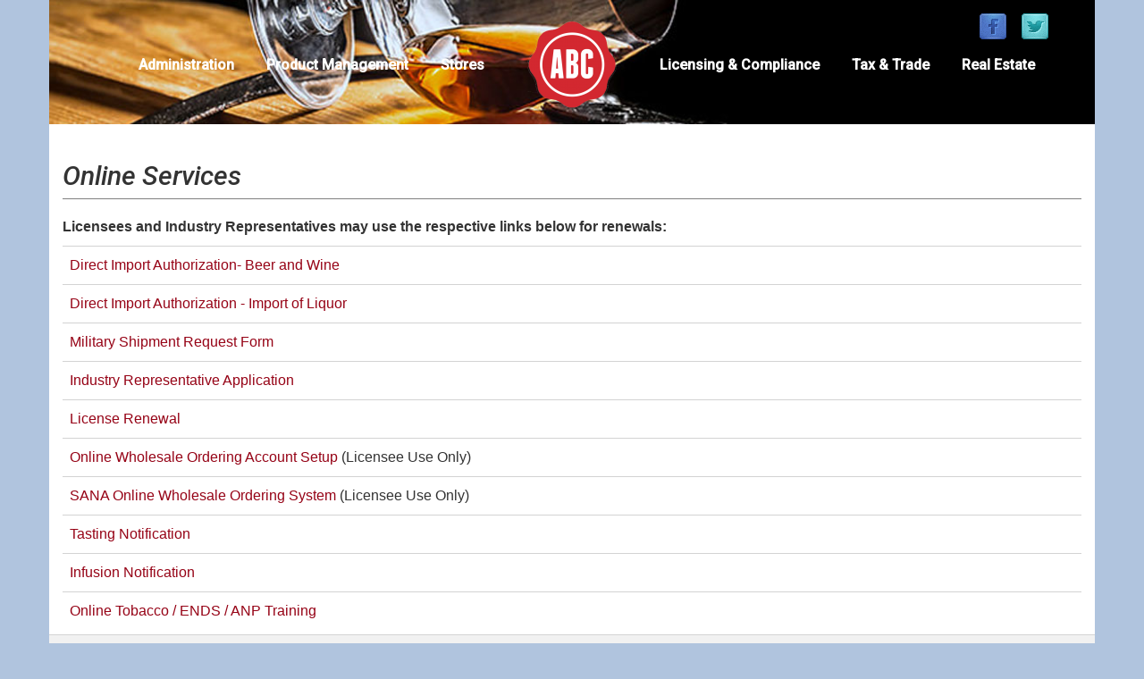

--- FILE ---
content_type: text/html; charset=UTF-8
request_url: https://www.alabcboard.gov/online-services
body_size: 16904
content:
<!DOCTYPE html>
<html  lang="en" dir="ltr" prefix="content: http://purl.org/rss/1.0/modules/content/  dc: http://purl.org/dc/terms/  foaf: http://xmlns.com/foaf/0.1/  og: http://ogp.me/ns#  rdfs: http://www.w3.org/2000/01/rdf-schema#  schema: http://schema.org/  sioc: http://rdfs.org/sioc/ns#  sioct: http://rdfs.org/sioc/types#  skos: http://www.w3.org/2004/02/skos/core#  xsd: http://www.w3.org/2001/XMLSchema# ">
  <head>
    <meta charset="utf-8" /><script type="text/javascript">(window.NREUM||(NREUM={})).init={ajax:{deny_list:["bam.nr-data.net"]},feature_flags:["soft_nav"]};(window.NREUM||(NREUM={})).loader_config={licenseKey:"NRJS-63484e20342f6fb92d8",applicationID:"1027156892",browserID:"1134282976"};;/*! For license information please see nr-loader-rum-1.308.0.min.js.LICENSE.txt */
(()=>{var e,t,r={163:(e,t,r)=>{"use strict";r.d(t,{j:()=>E});var n=r(384),i=r(1741);var a=r(2555);r(860).K7.genericEvents;const s="experimental.resources",o="register",c=e=>{if(!e||"string"!=typeof e)return!1;try{document.createDocumentFragment().querySelector(e)}catch{return!1}return!0};var d=r(2614),u=r(944),l=r(8122);const f="[data-nr-mask]",g=e=>(0,l.a)(e,(()=>{const e={feature_flags:[],experimental:{allow_registered_children:!1,resources:!1},mask_selector:"*",block_selector:"[data-nr-block]",mask_input_options:{color:!1,date:!1,"datetime-local":!1,email:!1,month:!1,number:!1,range:!1,search:!1,tel:!1,text:!1,time:!1,url:!1,week:!1,textarea:!1,select:!1,password:!0}};return{ajax:{deny_list:void 0,block_internal:!0,enabled:!0,autoStart:!0},api:{get allow_registered_children(){return e.feature_flags.includes(o)||e.experimental.allow_registered_children},set allow_registered_children(t){e.experimental.allow_registered_children=t},duplicate_registered_data:!1},browser_consent_mode:{enabled:!1},distributed_tracing:{enabled:void 0,exclude_newrelic_header:void 0,cors_use_newrelic_header:void 0,cors_use_tracecontext_headers:void 0,allowed_origins:void 0},get feature_flags(){return e.feature_flags},set feature_flags(t){e.feature_flags=t},generic_events:{enabled:!0,autoStart:!0},harvest:{interval:30},jserrors:{enabled:!0,autoStart:!0},logging:{enabled:!0,autoStart:!0},metrics:{enabled:!0,autoStart:!0},obfuscate:void 0,page_action:{enabled:!0},page_view_event:{enabled:!0,autoStart:!0},page_view_timing:{enabled:!0,autoStart:!0},performance:{capture_marks:!1,capture_measures:!1,capture_detail:!0,resources:{get enabled(){return e.feature_flags.includes(s)||e.experimental.resources},set enabled(t){e.experimental.resources=t},asset_types:[],first_party_domains:[],ignore_newrelic:!0}},privacy:{cookies_enabled:!0},proxy:{assets:void 0,beacon:void 0},session:{expiresMs:d.wk,inactiveMs:d.BB},session_replay:{autoStart:!0,enabled:!1,preload:!1,sampling_rate:10,error_sampling_rate:100,collect_fonts:!1,inline_images:!1,fix_stylesheets:!0,mask_all_inputs:!0,get mask_text_selector(){return e.mask_selector},set mask_text_selector(t){c(t)?e.mask_selector="".concat(t,",").concat(f):""===t||null===t?e.mask_selector=f:(0,u.R)(5,t)},get block_class(){return"nr-block"},get ignore_class(){return"nr-ignore"},get mask_text_class(){return"nr-mask"},get block_selector(){return e.block_selector},set block_selector(t){c(t)?e.block_selector+=",".concat(t):""!==t&&(0,u.R)(6,t)},get mask_input_options(){return e.mask_input_options},set mask_input_options(t){t&&"object"==typeof t?e.mask_input_options={...t,password:!0}:(0,u.R)(7,t)}},session_trace:{enabled:!0,autoStart:!0},soft_navigations:{enabled:!0,autoStart:!0},spa:{enabled:!0,autoStart:!0},ssl:void 0,user_actions:{enabled:!0,elementAttributes:["id","className","tagName","type"]}}})());var p=r(6154),m=r(9324);let h=0;const v={buildEnv:m.F3,distMethod:m.Xs,version:m.xv,originTime:p.WN},b={consented:!1},y={appMetadata:{},get consented(){return this.session?.state?.consent||b.consented},set consented(e){b.consented=e},customTransaction:void 0,denyList:void 0,disabled:!1,harvester:void 0,isolatedBacklog:!1,isRecording:!1,loaderType:void 0,maxBytes:3e4,obfuscator:void 0,onerror:void 0,ptid:void 0,releaseIds:{},session:void 0,timeKeeper:void 0,registeredEntities:[],jsAttributesMetadata:{bytes:0},get harvestCount(){return++h}},_=e=>{const t=(0,l.a)(e,y),r=Object.keys(v).reduce((e,t)=>(e[t]={value:v[t],writable:!1,configurable:!0,enumerable:!0},e),{});return Object.defineProperties(t,r)};var w=r(5701);const x=e=>{const t=e.startsWith("http");e+="/",r.p=t?e:"https://"+e};var R=r(7836),k=r(3241);const A={accountID:void 0,trustKey:void 0,agentID:void 0,licenseKey:void 0,applicationID:void 0,xpid:void 0},S=e=>(0,l.a)(e,A),T=new Set;function E(e,t={},r,s){let{init:o,info:c,loader_config:d,runtime:u={},exposed:l=!0}=t;if(!c){const e=(0,n.pV)();o=e.init,c=e.info,d=e.loader_config}e.init=g(o||{}),e.loader_config=S(d||{}),c.jsAttributes??={},p.bv&&(c.jsAttributes.isWorker=!0),e.info=(0,a.D)(c);const f=e.init,m=[c.beacon,c.errorBeacon];T.has(e.agentIdentifier)||(f.proxy.assets&&(x(f.proxy.assets),m.push(f.proxy.assets)),f.proxy.beacon&&m.push(f.proxy.beacon),e.beacons=[...m],function(e){const t=(0,n.pV)();Object.getOwnPropertyNames(i.W.prototype).forEach(r=>{const n=i.W.prototype[r];if("function"!=typeof n||"constructor"===n)return;let a=t[r];e[r]&&!1!==e.exposed&&"micro-agent"!==e.runtime?.loaderType&&(t[r]=(...t)=>{const n=e[r](...t);return a?a(...t):n})})}(e),(0,n.US)("activatedFeatures",w.B)),u.denyList=[...f.ajax.deny_list||[],...f.ajax.block_internal?m:[]],u.ptid=e.agentIdentifier,u.loaderType=r,e.runtime=_(u),T.has(e.agentIdentifier)||(e.ee=R.ee.get(e.agentIdentifier),e.exposed=l,(0,k.W)({agentIdentifier:e.agentIdentifier,drained:!!w.B?.[e.agentIdentifier],type:"lifecycle",name:"initialize",feature:void 0,data:e.config})),T.add(e.agentIdentifier)}},384:(e,t,r)=>{"use strict";r.d(t,{NT:()=>s,US:()=>u,Zm:()=>o,bQ:()=>d,dV:()=>c,pV:()=>l});var n=r(6154),i=r(1863),a=r(1910);const s={beacon:"bam.nr-data.net",errorBeacon:"bam.nr-data.net"};function o(){return n.gm.NREUM||(n.gm.NREUM={}),void 0===n.gm.newrelic&&(n.gm.newrelic=n.gm.NREUM),n.gm.NREUM}function c(){let e=o();return e.o||(e.o={ST:n.gm.setTimeout,SI:n.gm.setImmediate||n.gm.setInterval,CT:n.gm.clearTimeout,XHR:n.gm.XMLHttpRequest,REQ:n.gm.Request,EV:n.gm.Event,PR:n.gm.Promise,MO:n.gm.MutationObserver,FETCH:n.gm.fetch,WS:n.gm.WebSocket},(0,a.i)(...Object.values(e.o))),e}function d(e,t){let r=o();r.initializedAgents??={},t.initializedAt={ms:(0,i.t)(),date:new Date},r.initializedAgents[e]=t}function u(e,t){o()[e]=t}function l(){return function(){let e=o();const t=e.info||{};e.info={beacon:s.beacon,errorBeacon:s.errorBeacon,...t}}(),function(){let e=o();const t=e.init||{};e.init={...t}}(),c(),function(){let e=o();const t=e.loader_config||{};e.loader_config={...t}}(),o()}},782:(e,t,r)=>{"use strict";r.d(t,{T:()=>n});const n=r(860).K7.pageViewTiming},860:(e,t,r)=>{"use strict";r.d(t,{$J:()=>u,K7:()=>c,P3:()=>d,XX:()=>i,Yy:()=>o,df:()=>a,qY:()=>n,v4:()=>s});const n="events",i="jserrors",a="browser/blobs",s="rum",o="browser/logs",c={ajax:"ajax",genericEvents:"generic_events",jserrors:i,logging:"logging",metrics:"metrics",pageAction:"page_action",pageViewEvent:"page_view_event",pageViewTiming:"page_view_timing",sessionReplay:"session_replay",sessionTrace:"session_trace",softNav:"soft_navigations",spa:"spa"},d={[c.pageViewEvent]:1,[c.pageViewTiming]:2,[c.metrics]:3,[c.jserrors]:4,[c.spa]:5,[c.ajax]:6,[c.sessionTrace]:7,[c.softNav]:8,[c.sessionReplay]:9,[c.logging]:10,[c.genericEvents]:11},u={[c.pageViewEvent]:s,[c.pageViewTiming]:n,[c.ajax]:n,[c.spa]:n,[c.softNav]:n,[c.metrics]:i,[c.jserrors]:i,[c.sessionTrace]:a,[c.sessionReplay]:a,[c.logging]:o,[c.genericEvents]:"ins"}},944:(e,t,r)=>{"use strict";r.d(t,{R:()=>i});var n=r(3241);function i(e,t){"function"==typeof console.debug&&(console.debug("New Relic Warning: https://github.com/newrelic/newrelic-browser-agent/blob/main/docs/warning-codes.md#".concat(e),t),(0,n.W)({agentIdentifier:null,drained:null,type:"data",name:"warn",feature:"warn",data:{code:e,secondary:t}}))}},1687:(e,t,r)=>{"use strict";r.d(t,{Ak:()=>d,Ze:()=>f,x3:()=>u});var n=r(3241),i=r(7836),a=r(3606),s=r(860),o=r(2646);const c={};function d(e,t){const r={staged:!1,priority:s.P3[t]||0};l(e),c[e].get(t)||c[e].set(t,r)}function u(e,t){e&&c[e]&&(c[e].get(t)&&c[e].delete(t),p(e,t,!1),c[e].size&&g(e))}function l(e){if(!e)throw new Error("agentIdentifier required");c[e]||(c[e]=new Map)}function f(e="",t="feature",r=!1){if(l(e),!e||!c[e].get(t)||r)return p(e,t);c[e].get(t).staged=!0,g(e)}function g(e){const t=Array.from(c[e]);t.every(([e,t])=>t.staged)&&(t.sort((e,t)=>e[1].priority-t[1].priority),t.forEach(([t])=>{c[e].delete(t),p(e,t)}))}function p(e,t,r=!0){const s=e?i.ee.get(e):i.ee,c=a.i.handlers;if(!s.aborted&&s.backlog&&c){if((0,n.W)({agentIdentifier:e,type:"lifecycle",name:"drain",feature:t}),r){const e=s.backlog[t],r=c[t];if(r){for(let t=0;e&&t<e.length;++t)m(e[t],r);Object.entries(r).forEach(([e,t])=>{Object.values(t||{}).forEach(t=>{t[0]?.on&&t[0]?.context()instanceof o.y&&t[0].on(e,t[1])})})}}s.isolatedBacklog||delete c[t],s.backlog[t]=null,s.emit("drain-"+t,[])}}function m(e,t){var r=e[1];Object.values(t[r]||{}).forEach(t=>{var r=e[0];if(t[0]===r){var n=t[1],i=e[3],a=e[2];n.apply(i,a)}})}},1738:(e,t,r)=>{"use strict";r.d(t,{U:()=>g,Y:()=>f});var n=r(3241),i=r(9908),a=r(1863),s=r(944),o=r(5701),c=r(3969),d=r(8362),u=r(860),l=r(4261);function f(e,t,r,a){const f=a||r;!f||f[e]&&f[e]!==d.d.prototype[e]||(f[e]=function(){(0,i.p)(c.xV,["API/"+e+"/called"],void 0,u.K7.metrics,r.ee),(0,n.W)({agentIdentifier:r.agentIdentifier,drained:!!o.B?.[r.agentIdentifier],type:"data",name:"api",feature:l.Pl+e,data:{}});try{return t.apply(this,arguments)}catch(e){(0,s.R)(23,e)}})}function g(e,t,r,n,s){const o=e.info;null===r?delete o.jsAttributes[t]:o.jsAttributes[t]=r,(s||null===r)&&(0,i.p)(l.Pl+n,[(0,a.t)(),t,r],void 0,"session",e.ee)}},1741:(e,t,r)=>{"use strict";r.d(t,{W:()=>a});var n=r(944),i=r(4261);class a{#e(e,...t){if(this[e]!==a.prototype[e])return this[e](...t);(0,n.R)(35,e)}addPageAction(e,t){return this.#e(i.hG,e,t)}register(e){return this.#e(i.eY,e)}recordCustomEvent(e,t){return this.#e(i.fF,e,t)}setPageViewName(e,t){return this.#e(i.Fw,e,t)}setCustomAttribute(e,t,r){return this.#e(i.cD,e,t,r)}noticeError(e,t){return this.#e(i.o5,e,t)}setUserId(e,t=!1){return this.#e(i.Dl,e,t)}setApplicationVersion(e){return this.#e(i.nb,e)}setErrorHandler(e){return this.#e(i.bt,e)}addRelease(e,t){return this.#e(i.k6,e,t)}log(e,t){return this.#e(i.$9,e,t)}start(){return this.#e(i.d3)}finished(e){return this.#e(i.BL,e)}recordReplay(){return this.#e(i.CH)}pauseReplay(){return this.#e(i.Tb)}addToTrace(e){return this.#e(i.U2,e)}setCurrentRouteName(e){return this.#e(i.PA,e)}interaction(e){return this.#e(i.dT,e)}wrapLogger(e,t,r){return this.#e(i.Wb,e,t,r)}measure(e,t){return this.#e(i.V1,e,t)}consent(e){return this.#e(i.Pv,e)}}},1863:(e,t,r)=>{"use strict";function n(){return Math.floor(performance.now())}r.d(t,{t:()=>n})},1910:(e,t,r)=>{"use strict";r.d(t,{i:()=>a});var n=r(944);const i=new Map;function a(...e){return e.every(e=>{if(i.has(e))return i.get(e);const t="function"==typeof e?e.toString():"",r=t.includes("[native code]"),a=t.includes("nrWrapper");return r||a||(0,n.R)(64,e?.name||t),i.set(e,r),r})}},2555:(e,t,r)=>{"use strict";r.d(t,{D:()=>o,f:()=>s});var n=r(384),i=r(8122);const a={beacon:n.NT.beacon,errorBeacon:n.NT.errorBeacon,licenseKey:void 0,applicationID:void 0,sa:void 0,queueTime:void 0,applicationTime:void 0,ttGuid:void 0,user:void 0,account:void 0,product:void 0,extra:void 0,jsAttributes:{},userAttributes:void 0,atts:void 0,transactionName:void 0,tNamePlain:void 0};function s(e){try{return!!e.licenseKey&&!!e.errorBeacon&&!!e.applicationID}catch(e){return!1}}const o=e=>(0,i.a)(e,a)},2614:(e,t,r)=>{"use strict";r.d(t,{BB:()=>s,H3:()=>n,g:()=>d,iL:()=>c,tS:()=>o,uh:()=>i,wk:()=>a});const n="NRBA",i="SESSION",a=144e5,s=18e5,o={STARTED:"session-started",PAUSE:"session-pause",RESET:"session-reset",RESUME:"session-resume",UPDATE:"session-update"},c={SAME_TAB:"same-tab",CROSS_TAB:"cross-tab"},d={OFF:0,FULL:1,ERROR:2}},2646:(e,t,r)=>{"use strict";r.d(t,{y:()=>n});class n{constructor(e){this.contextId=e}}},2843:(e,t,r)=>{"use strict";r.d(t,{G:()=>a,u:()=>i});var n=r(3878);function i(e,t=!1,r,i){(0,n.DD)("visibilitychange",function(){if(t)return void("hidden"===document.visibilityState&&e());e(document.visibilityState)},r,i)}function a(e,t,r){(0,n.sp)("pagehide",e,t,r)}},3241:(e,t,r)=>{"use strict";r.d(t,{W:()=>a});var n=r(6154);const i="newrelic";function a(e={}){try{n.gm.dispatchEvent(new CustomEvent(i,{detail:e}))}catch(e){}}},3606:(e,t,r)=>{"use strict";r.d(t,{i:()=>a});var n=r(9908);a.on=s;var i=a.handlers={};function a(e,t,r,a){s(a||n.d,i,e,t,r)}function s(e,t,r,i,a){a||(a="feature"),e||(e=n.d);var s=t[a]=t[a]||{};(s[r]=s[r]||[]).push([e,i])}},3878:(e,t,r)=>{"use strict";function n(e,t){return{capture:e,passive:!1,signal:t}}function i(e,t,r=!1,i){window.addEventListener(e,t,n(r,i))}function a(e,t,r=!1,i){document.addEventListener(e,t,n(r,i))}r.d(t,{DD:()=>a,jT:()=>n,sp:()=>i})},3969:(e,t,r)=>{"use strict";r.d(t,{TZ:()=>n,XG:()=>o,rs:()=>i,xV:()=>s,z_:()=>a});const n=r(860).K7.metrics,i="sm",a="cm",s="storeSupportabilityMetrics",o="storeEventMetrics"},4234:(e,t,r)=>{"use strict";r.d(t,{W:()=>a});var n=r(7836),i=r(1687);class a{constructor(e,t){this.agentIdentifier=e,this.ee=n.ee.get(e),this.featureName=t,this.blocked=!1}deregisterDrain(){(0,i.x3)(this.agentIdentifier,this.featureName)}}},4261:(e,t,r)=>{"use strict";r.d(t,{$9:()=>d,BL:()=>o,CH:()=>g,Dl:()=>_,Fw:()=>y,PA:()=>h,Pl:()=>n,Pv:()=>k,Tb:()=>l,U2:()=>a,V1:()=>R,Wb:()=>x,bt:()=>b,cD:()=>v,d3:()=>w,dT:()=>c,eY:()=>p,fF:()=>f,hG:()=>i,k6:()=>s,nb:()=>m,o5:()=>u});const n="api-",i="addPageAction",a="addToTrace",s="addRelease",o="finished",c="interaction",d="log",u="noticeError",l="pauseReplay",f="recordCustomEvent",g="recordReplay",p="register",m="setApplicationVersion",h="setCurrentRouteName",v="setCustomAttribute",b="setErrorHandler",y="setPageViewName",_="setUserId",w="start",x="wrapLogger",R="measure",k="consent"},5289:(e,t,r)=>{"use strict";r.d(t,{GG:()=>s,Qr:()=>c,sB:()=>o});var n=r(3878),i=r(6389);function a(){return"undefined"==typeof document||"complete"===document.readyState}function s(e,t){if(a())return e();const r=(0,i.J)(e),s=setInterval(()=>{a()&&(clearInterval(s),r())},500);(0,n.sp)("load",r,t)}function o(e){if(a())return e();(0,n.DD)("DOMContentLoaded",e)}function c(e){if(a())return e();(0,n.sp)("popstate",e)}},5607:(e,t,r)=>{"use strict";r.d(t,{W:()=>n});const n=(0,r(9566).bz)()},5701:(e,t,r)=>{"use strict";r.d(t,{B:()=>a,t:()=>s});var n=r(3241);const i=new Set,a={};function s(e,t){const r=t.agentIdentifier;a[r]??={},e&&"object"==typeof e&&(i.has(r)||(t.ee.emit("rumresp",[e]),a[r]=e,i.add(r),(0,n.W)({agentIdentifier:r,loaded:!0,drained:!0,type:"lifecycle",name:"load",feature:void 0,data:e})))}},6154:(e,t,r)=>{"use strict";r.d(t,{OF:()=>c,RI:()=>i,WN:()=>u,bv:()=>a,eN:()=>l,gm:()=>s,mw:()=>o,sb:()=>d});var n=r(1863);const i="undefined"!=typeof window&&!!window.document,a="undefined"!=typeof WorkerGlobalScope&&("undefined"!=typeof self&&self instanceof WorkerGlobalScope&&self.navigator instanceof WorkerNavigator||"undefined"!=typeof globalThis&&globalThis instanceof WorkerGlobalScope&&globalThis.navigator instanceof WorkerNavigator),s=i?window:"undefined"!=typeof WorkerGlobalScope&&("undefined"!=typeof self&&self instanceof WorkerGlobalScope&&self||"undefined"!=typeof globalThis&&globalThis instanceof WorkerGlobalScope&&globalThis),o=Boolean("hidden"===s?.document?.visibilityState),c=/iPad|iPhone|iPod/.test(s.navigator?.userAgent),d=c&&"undefined"==typeof SharedWorker,u=((()=>{const e=s.navigator?.userAgent?.match(/Firefox[/\s](\d+\.\d+)/);Array.isArray(e)&&e.length>=2&&e[1]})(),Date.now()-(0,n.t)()),l=()=>"undefined"!=typeof PerformanceNavigationTiming&&s?.performance?.getEntriesByType("navigation")?.[0]?.responseStart},6389:(e,t,r)=>{"use strict";function n(e,t=500,r={}){const n=r?.leading||!1;let i;return(...r)=>{n&&void 0===i&&(e.apply(this,r),i=setTimeout(()=>{i=clearTimeout(i)},t)),n||(clearTimeout(i),i=setTimeout(()=>{e.apply(this,r)},t))}}function i(e){let t=!1;return(...r)=>{t||(t=!0,e.apply(this,r))}}r.d(t,{J:()=>i,s:()=>n})},6630:(e,t,r)=>{"use strict";r.d(t,{T:()=>n});const n=r(860).K7.pageViewEvent},7699:(e,t,r)=>{"use strict";r.d(t,{It:()=>a,KC:()=>o,No:()=>i,qh:()=>s});var n=r(860);const i=16e3,a=1e6,s="SESSION_ERROR",o={[n.K7.logging]:!0,[n.K7.genericEvents]:!1,[n.K7.jserrors]:!1,[n.K7.ajax]:!1}},7836:(e,t,r)=>{"use strict";r.d(t,{P:()=>o,ee:()=>c});var n=r(384),i=r(8990),a=r(2646),s=r(5607);const o="nr@context:".concat(s.W),c=function e(t,r){var n={},s={},u={},l=!1;try{l=16===r.length&&d.initializedAgents?.[r]?.runtime.isolatedBacklog}catch(e){}var f={on:p,addEventListener:p,removeEventListener:function(e,t){var r=n[e];if(!r)return;for(var i=0;i<r.length;i++)r[i]===t&&r.splice(i,1)},emit:function(e,r,n,i,a){!1!==a&&(a=!0);if(c.aborted&&!i)return;t&&a&&t.emit(e,r,n);var o=g(n);m(e).forEach(e=>{e.apply(o,r)});var d=v()[s[e]];d&&d.push([f,e,r,o]);return o},get:h,listeners:m,context:g,buffer:function(e,t){const r=v();if(t=t||"feature",f.aborted)return;Object.entries(e||{}).forEach(([e,n])=>{s[n]=t,t in r||(r[t]=[])})},abort:function(){f._aborted=!0,Object.keys(f.backlog).forEach(e=>{delete f.backlog[e]})},isBuffering:function(e){return!!v()[s[e]]},debugId:r,backlog:l?{}:t&&"object"==typeof t.backlog?t.backlog:{},isolatedBacklog:l};return Object.defineProperty(f,"aborted",{get:()=>{let e=f._aborted||!1;return e||(t&&(e=t.aborted),e)}}),f;function g(e){return e&&e instanceof a.y?e:e?(0,i.I)(e,o,()=>new a.y(o)):new a.y(o)}function p(e,t){n[e]=m(e).concat(t)}function m(e){return n[e]||[]}function h(t){return u[t]=u[t]||e(f,t)}function v(){return f.backlog}}(void 0,"globalEE"),d=(0,n.Zm)();d.ee||(d.ee=c)},8122:(e,t,r)=>{"use strict";r.d(t,{a:()=>i});var n=r(944);function i(e,t){try{if(!e||"object"!=typeof e)return(0,n.R)(3);if(!t||"object"!=typeof t)return(0,n.R)(4);const r=Object.create(Object.getPrototypeOf(t),Object.getOwnPropertyDescriptors(t)),a=0===Object.keys(r).length?e:r;for(let s in a)if(void 0!==e[s])try{if(null===e[s]){r[s]=null;continue}Array.isArray(e[s])&&Array.isArray(t[s])?r[s]=Array.from(new Set([...e[s],...t[s]])):"object"==typeof e[s]&&"object"==typeof t[s]?r[s]=i(e[s],t[s]):r[s]=e[s]}catch(e){r[s]||(0,n.R)(1,e)}return r}catch(e){(0,n.R)(2,e)}}},8362:(e,t,r)=>{"use strict";r.d(t,{d:()=>a});var n=r(9566),i=r(1741);class a extends i.W{agentIdentifier=(0,n.LA)(16)}},8374:(e,t,r)=>{r.nc=(()=>{try{return document?.currentScript?.nonce}catch(e){}return""})()},8990:(e,t,r)=>{"use strict";r.d(t,{I:()=>i});var n=Object.prototype.hasOwnProperty;function i(e,t,r){if(n.call(e,t))return e[t];var i=r();if(Object.defineProperty&&Object.keys)try{return Object.defineProperty(e,t,{value:i,writable:!0,enumerable:!1}),i}catch(e){}return e[t]=i,i}},9324:(e,t,r)=>{"use strict";r.d(t,{F3:()=>i,Xs:()=>a,xv:()=>n});const n="1.308.0",i="PROD",a="CDN"},9566:(e,t,r)=>{"use strict";r.d(t,{LA:()=>o,bz:()=>s});var n=r(6154);const i="xxxxxxxx-xxxx-4xxx-yxxx-xxxxxxxxxxxx";function a(e,t){return e?15&e[t]:16*Math.random()|0}function s(){const e=n.gm?.crypto||n.gm?.msCrypto;let t,r=0;return e&&e.getRandomValues&&(t=e.getRandomValues(new Uint8Array(30))),i.split("").map(e=>"x"===e?a(t,r++).toString(16):"y"===e?(3&a()|8).toString(16):e).join("")}function o(e){const t=n.gm?.crypto||n.gm?.msCrypto;let r,i=0;t&&t.getRandomValues&&(r=t.getRandomValues(new Uint8Array(e)));const s=[];for(var o=0;o<e;o++)s.push(a(r,i++).toString(16));return s.join("")}},9908:(e,t,r)=>{"use strict";r.d(t,{d:()=>n,p:()=>i});var n=r(7836).ee.get("handle");function i(e,t,r,i,a){a?(a.buffer([e],i),a.emit(e,t,r)):(n.buffer([e],i),n.emit(e,t,r))}}},n={};function i(e){var t=n[e];if(void 0!==t)return t.exports;var a=n[e]={exports:{}};return r[e](a,a.exports,i),a.exports}i.m=r,i.d=(e,t)=>{for(var r in t)i.o(t,r)&&!i.o(e,r)&&Object.defineProperty(e,r,{enumerable:!0,get:t[r]})},i.f={},i.e=e=>Promise.all(Object.keys(i.f).reduce((t,r)=>(i.f[r](e,t),t),[])),i.u=e=>"nr-rum-1.308.0.min.js",i.o=(e,t)=>Object.prototype.hasOwnProperty.call(e,t),e={},t="NRBA-1.308.0.PROD:",i.l=(r,n,a,s)=>{if(e[r])e[r].push(n);else{var o,c;if(void 0!==a)for(var d=document.getElementsByTagName("script"),u=0;u<d.length;u++){var l=d[u];if(l.getAttribute("src")==r||l.getAttribute("data-webpack")==t+a){o=l;break}}if(!o){c=!0;var f={296:"sha512-+MIMDsOcckGXa1EdWHqFNv7P+JUkd5kQwCBr3KE6uCvnsBNUrdSt4a/3/L4j4TxtnaMNjHpza2/erNQbpacJQA=="};(o=document.createElement("script")).charset="utf-8",i.nc&&o.setAttribute("nonce",i.nc),o.setAttribute("data-webpack",t+a),o.src=r,0!==o.src.indexOf(window.location.origin+"/")&&(o.crossOrigin="anonymous"),f[s]&&(o.integrity=f[s])}e[r]=[n];var g=(t,n)=>{o.onerror=o.onload=null,clearTimeout(p);var i=e[r];if(delete e[r],o.parentNode&&o.parentNode.removeChild(o),i&&i.forEach(e=>e(n)),t)return t(n)},p=setTimeout(g.bind(null,void 0,{type:"timeout",target:o}),12e4);o.onerror=g.bind(null,o.onerror),o.onload=g.bind(null,o.onload),c&&document.head.appendChild(o)}},i.r=e=>{"undefined"!=typeof Symbol&&Symbol.toStringTag&&Object.defineProperty(e,Symbol.toStringTag,{value:"Module"}),Object.defineProperty(e,"__esModule",{value:!0})},i.p="https://js-agent.newrelic.com/",(()=>{var e={374:0,840:0};i.f.j=(t,r)=>{var n=i.o(e,t)?e[t]:void 0;if(0!==n)if(n)r.push(n[2]);else{var a=new Promise((r,i)=>n=e[t]=[r,i]);r.push(n[2]=a);var s=i.p+i.u(t),o=new Error;i.l(s,r=>{if(i.o(e,t)&&(0!==(n=e[t])&&(e[t]=void 0),n)){var a=r&&("load"===r.type?"missing":r.type),s=r&&r.target&&r.target.src;o.message="Loading chunk "+t+" failed: ("+a+": "+s+")",o.name="ChunkLoadError",o.type=a,o.request=s,n[1](o)}},"chunk-"+t,t)}};var t=(t,r)=>{var n,a,[s,o,c]=r,d=0;if(s.some(t=>0!==e[t])){for(n in o)i.o(o,n)&&(i.m[n]=o[n]);if(c)c(i)}for(t&&t(r);d<s.length;d++)a=s[d],i.o(e,a)&&e[a]&&e[a][0](),e[a]=0},r=self["webpackChunk:NRBA-1.308.0.PROD"]=self["webpackChunk:NRBA-1.308.0.PROD"]||[];r.forEach(t.bind(null,0)),r.push=t.bind(null,r.push.bind(r))})(),(()=>{"use strict";i(8374);var e=i(8362),t=i(860);const r=Object.values(t.K7);var n=i(163);var a=i(9908),s=i(1863),o=i(4261),c=i(1738);var d=i(1687),u=i(4234),l=i(5289),f=i(6154),g=i(944),p=i(384);const m=e=>f.RI&&!0===e?.privacy.cookies_enabled;function h(e){return!!(0,p.dV)().o.MO&&m(e)&&!0===e?.session_trace.enabled}var v=i(6389),b=i(7699);class y extends u.W{constructor(e,t){super(e.agentIdentifier,t),this.agentRef=e,this.abortHandler=void 0,this.featAggregate=void 0,this.loadedSuccessfully=void 0,this.onAggregateImported=new Promise(e=>{this.loadedSuccessfully=e}),this.deferred=Promise.resolve(),!1===e.init[this.featureName].autoStart?this.deferred=new Promise((t,r)=>{this.ee.on("manual-start-all",(0,v.J)(()=>{(0,d.Ak)(e.agentIdentifier,this.featureName),t()}))}):(0,d.Ak)(e.agentIdentifier,t)}importAggregator(e,t,r={}){if(this.featAggregate)return;const n=async()=>{let n;await this.deferred;try{if(m(e.init)){const{setupAgentSession:t}=await i.e(296).then(i.bind(i,3305));n=t(e)}}catch(e){(0,g.R)(20,e),this.ee.emit("internal-error",[e]),(0,a.p)(b.qh,[e],void 0,this.featureName,this.ee)}try{if(!this.#t(this.featureName,n,e.init))return(0,d.Ze)(this.agentIdentifier,this.featureName),void this.loadedSuccessfully(!1);const{Aggregate:i}=await t();this.featAggregate=new i(e,r),e.runtime.harvester.initializedAggregates.push(this.featAggregate),this.loadedSuccessfully(!0)}catch(e){(0,g.R)(34,e),this.abortHandler?.(),(0,d.Ze)(this.agentIdentifier,this.featureName,!0),this.loadedSuccessfully(!1),this.ee&&this.ee.abort()}};f.RI?(0,l.GG)(()=>n(),!0):n()}#t(e,r,n){if(this.blocked)return!1;switch(e){case t.K7.sessionReplay:return h(n)&&!!r;case t.K7.sessionTrace:return!!r;default:return!0}}}var _=i(6630),w=i(2614),x=i(3241);class R extends y{static featureName=_.T;constructor(e){var t;super(e,_.T),this.setupInspectionEvents(e.agentIdentifier),t=e,(0,c.Y)(o.Fw,function(e,r){"string"==typeof e&&("/"!==e.charAt(0)&&(e="/"+e),t.runtime.customTransaction=(r||"http://custom.transaction")+e,(0,a.p)(o.Pl+o.Fw,[(0,s.t)()],void 0,void 0,t.ee))},t),this.importAggregator(e,()=>i.e(296).then(i.bind(i,3943)))}setupInspectionEvents(e){const t=(t,r)=>{t&&(0,x.W)({agentIdentifier:e,timeStamp:t.timeStamp,loaded:"complete"===t.target.readyState,type:"window",name:r,data:t.target.location+""})};(0,l.sB)(e=>{t(e,"DOMContentLoaded")}),(0,l.GG)(e=>{t(e,"load")}),(0,l.Qr)(e=>{t(e,"navigate")}),this.ee.on(w.tS.UPDATE,(t,r)=>{(0,x.W)({agentIdentifier:e,type:"lifecycle",name:"session",data:r})})}}class k extends e.d{constructor(e){var t;(super(),f.gm)?(this.features={},(0,p.bQ)(this.agentIdentifier,this),this.desiredFeatures=new Set(e.features||[]),this.desiredFeatures.add(R),(0,n.j)(this,e,e.loaderType||"agent"),t=this,(0,c.Y)(o.cD,function(e,r,n=!1){if("string"==typeof e){if(["string","number","boolean"].includes(typeof r)||null===r)return(0,c.U)(t,e,r,o.cD,n);(0,g.R)(40,typeof r)}else(0,g.R)(39,typeof e)},t),function(e){(0,c.Y)(o.Dl,function(t,r=!1){if("string"!=typeof t&&null!==t)return void(0,g.R)(41,typeof t);const n=e.info.jsAttributes["enduser.id"];r&&null!=n&&n!==t?(0,a.p)(o.Pl+"setUserIdAndResetSession",[t],void 0,"session",e.ee):(0,c.U)(e,"enduser.id",t,o.Dl,!0)},e)}(this),function(e){(0,c.Y)(o.nb,function(t){if("string"==typeof t||null===t)return(0,c.U)(e,"application.version",t,o.nb,!1);(0,g.R)(42,typeof t)},e)}(this),function(e){(0,c.Y)(o.d3,function(){e.ee.emit("manual-start-all")},e)}(this),function(e){(0,c.Y)(o.Pv,function(t=!0){if("boolean"==typeof t){if((0,a.p)(o.Pl+o.Pv,[t],void 0,"session",e.ee),e.runtime.consented=t,t){const t=e.features.page_view_event;t.onAggregateImported.then(e=>{const r=t.featAggregate;e&&!r.sentRum&&r.sendRum()})}}else(0,g.R)(65,typeof t)},e)}(this),this.run()):(0,g.R)(21)}get config(){return{info:this.info,init:this.init,loader_config:this.loader_config,runtime:this.runtime}}get api(){return this}run(){try{const e=function(e){const t={};return r.forEach(r=>{t[r]=!!e[r]?.enabled}),t}(this.init),n=[...this.desiredFeatures];n.sort((e,r)=>t.P3[e.featureName]-t.P3[r.featureName]),n.forEach(r=>{if(!e[r.featureName]&&r.featureName!==t.K7.pageViewEvent)return;if(r.featureName===t.K7.spa)return void(0,g.R)(67);const n=function(e){switch(e){case t.K7.ajax:return[t.K7.jserrors];case t.K7.sessionTrace:return[t.K7.ajax,t.K7.pageViewEvent];case t.K7.sessionReplay:return[t.K7.sessionTrace];case t.K7.pageViewTiming:return[t.K7.pageViewEvent];default:return[]}}(r.featureName).filter(e=>!(e in this.features));n.length>0&&(0,g.R)(36,{targetFeature:r.featureName,missingDependencies:n}),this.features[r.featureName]=new r(this)})}catch(e){(0,g.R)(22,e);for(const e in this.features)this.features[e].abortHandler?.();const t=(0,p.Zm)();delete t.initializedAgents[this.agentIdentifier]?.features,delete this.sharedAggregator;return t.ee.get(this.agentIdentifier).abort(),!1}}}var A=i(2843),S=i(782);class T extends y{static featureName=S.T;constructor(e){super(e,S.T),f.RI&&((0,A.u)(()=>(0,a.p)("docHidden",[(0,s.t)()],void 0,S.T,this.ee),!0),(0,A.G)(()=>(0,a.p)("winPagehide",[(0,s.t)()],void 0,S.T,this.ee)),this.importAggregator(e,()=>i.e(296).then(i.bind(i,2117))))}}var E=i(3969);class I extends y{static featureName=E.TZ;constructor(e){super(e,E.TZ),f.RI&&document.addEventListener("securitypolicyviolation",e=>{(0,a.p)(E.xV,["Generic/CSPViolation/Detected"],void 0,this.featureName,this.ee)}),this.importAggregator(e,()=>i.e(296).then(i.bind(i,9623)))}}new k({features:[R,T,I],loaderType:"lite"})})()})();</script>
<script async src="https://www.googletagmanager.com/gtag/js?id=G-PRMQK36WEJ"></script>
<script>window.dataLayer = window.dataLayer || [];function gtag(){dataLayer.push(arguments)};gtag("js", new Date());gtag("set", "developer_id.dMDhkMT", true);gtag("config", "G-PRMQK36WEJ", {"groups":"default","page_placeholder":"PLACEHOLDER_page_location","allow_ad_personalization_signals":false});</script>
<meta name="description" content="Licensees and Industry Representatives may use the respective links below for renewals:   Direct Import Authorization- Beer and Wine" />
<meta name="Generator" content="Drupal 10 (https://www.drupal.org)" />
<meta name="MobileOptimized" content="width" />
<meta name="HandheldFriendly" content="true" />
<meta name="viewport" content="width=device-width, initial-scale=1.0" />
<link rel="stylesheet" href="https://fonts.googleapis.com/css?family=Roboto:500,500italic&amp;subset=cyrillic&amp;display=swap" media="all" />
<link rel="icon" href="/sites/default/files/favicon-32x32_1.png" type="image/png" />
<link rel="canonical" href="https://www.alabcboard.gov/online-services" />
<link rel="shortlink" href="https://www.alabcboard.gov/node/1518" />

    <title>Online Services | Alabama ABC Board</title>
    <link rel="stylesheet" media="all" href="/sites/default/files/css/css_P1HDSi99fRjIDxk16tYkMrF-rufm6UPrjhQhdjqp958.css?delta=0&amp;language=en&amp;theme=agency&amp;include=[base64]" />
<link rel="stylesheet" media="all" href="/sites/default/files/css/css_fONGaWNiqo7AB-FUZPGayCan_m76SZMSRaraBU70y14.css?delta=1&amp;language=en&amp;theme=agency&amp;include=[base64]" />
<link rel="stylesheet" media="all" href="/sites/default/files/css/css_IVmIUjw-r1qhWevQNuc1CIPHHQdPfnyJjbXd3j09N1Y.css?delta=2&amp;language=en&amp;theme=agency&amp;include=[base64]" />

    
  </head>
  <body class="fontyourface page-node-1518 path-node page-node-type-page has-glyphicons">
    <a href="#main-content" class="visually-hidden focusable skip-link">
      Skip to main content
    </a>
    
      <div class="dialog-off-canvas-main-canvas" data-off-canvas-main-canvas>
    <div id="page-wrapper">
    <div id="page">
          <header class="navbar navbar-default container" id="navbar" role="banner">
            <div class="navbar-header">
          <div class="region region-navigation">
    <section id="block-responsivemenumobileicon" data-block-plugin-id="responsive_menu_toggle" class="responsive-menu-toggle-wrapper responsive-menu-toggle block block-responsive-menu block-responsive-menu-toggle clearfix">
  
    

      <a id="toggle-icon" class="toggle responsive-menu-toggle-icon" title="Menu" href="#off-canvas">
  <span class="icon"></span><span class="label">Menu</span>
</a>
  </section>

<section id="block-abclogo-2" data-block-plugin-id="block_content:4031b2c2-d3ee-48e6-9eb1-f259d8c3747d" class="block block-block-content block-block-content4031b2c2-d3ee-48e6-9eb1-f259d8c3747d clearfix">
  
    

      
            <div class="field field--name-body field--type-text-with-summary field--label-hidden field--item"><a href="/">
<div alt="ABC Logo" data-embed-button="media_browser" data-entity-embed-display="media_image" data-entity-embed-display-settings="{&quot;image_style&quot;:&quot;thumbnail&quot;,&quot;image_link&quot;:&quot;&quot;}" data-entity-type="media" data-entity-uuid="3c998d12-f752-49cc-af49-e77c87fb6272" class="align-center embedded-entity" data-langcode="en">  <img loading="lazy" src="/sites/default/files/styles/thumbnail/public/ABC_LOGO.png?itok=l6UUbbnL" alt="ABC Logo" title="ABC Logo" typeof="foaf:Image" class="img-responsive" /></div>
</a></div>
      
  </section>

<section id="block-socialmedialinks" data-block-plugin-id="social_media_links_block" class="block-social-media-links block block-social-media-links-block clearfix">
  
    

      

<ul class="social-media-links--platforms platforms inline horizontal">
      <li>
      <a class="social-media-link-icon--facebook" href="https://www.facebook.com/AlabamaABC"  aria-label="Find / Follow us on Facebook" title="Find / Follow us on Facebook" >
        <img src="/libraries/elegantthemes/PNG/facebook.png" alt="" typeof="foaf:Image" class="img-responsive" />

      </a>

          </li>
      <li>
      <a class="social-media-link-icon--twitter" href="https://www.twitter.com/alabamaabc"  aria-label="Find / Follow us on Twitter" title="Find / Follow us on Twitter" >
        <img src="/libraries/elegantthemes/PNG/twitter.png" alt="" typeof="foaf:Image" class="img-responsive" />

      </a>

          </li>
  </ul>

  </section>

<section id="block-horizontalmenu" data-block-plugin-id="responsive_menu_horizontal_menu" class="block block-responsive-menu block-responsive-menu-horizontal-menu clearfix">
  
    

      <nav class="responsive-menu-block-wrapper">
  
              <ul id="horizontal-menu" class="horizontal-menu">
                    <li class="menu-item menu-item--expanded">
        <a href="##">Administration</a>
                                <ul class="menu sub-nav">
                    <li class="menu-item menu-item--expanded">
        <a href="/about-us" target="" data-drupal-link-system-path="node/1516">About Us</a>
                                <ul class="menu sub-nav">
                    <li class="menu-item">
        <a href="/annual-reports">Annual Reports</a>
              </li>
                <li class="menu-item">
        <a href="/comments-suggestions" data-drupal-link-system-path="webform/comments_suggestions">Comments/Suggestions</a>
              </li>
                <li class="menu-item">
        <a href="/contact-us">Contact Us</a>
              </li>
                <li class="menu-item">
        <a href="/about/mission-statement">Mission Statement</a>
              </li>
                <li class="menu-item">
        <a href="/faq">FAQ</a>
              </li>
        </ul>
  
              </li>
                <li class="menu-item">
        <a href="/about-us/administration" data-drupal-link-system-path="about-us/administration">Administration</a>
              </li>
                <li class="menu-item">
        <a href="/announcements" data-drupal-link-system-path="announcements">Announcements</a>
              </li>
                <li class="menu-item">
        <a href="/board-members" data-drupal-link-system-path="node/24673656">Board Members</a>
              </li>
                <li class="menu-item">
        <a href="/accounting" data-drupal-link-system-path="node/15513">Finance and Services</a>
              </li>
                <li class="menu-item">
        <a href="/government-relations" data-drupal-link-system-path="node/15515">Government Relations</a>
              </li>
                <li class="menu-item">
        <a href="/personnel" data-drupal-link-system-path="node/15514">Human Resources</a>
              </li>
                <li class="menu-item">
        <a href="/information-technology" data-drupal-link-system-path="node/15510">Information Technology</a>
              </li>
                <li class="menu-item">
        <a href="/legal" data-drupal-link-system-path="node/15511">Legal</a>
              </li>
                <li class="menu-item">
        <a href="/real-estate" data-drupal-link-system-path="node/39893136">Real Estate</a>
              </li>
                <li class="menu-item">
        <a href="/underage-underarrest">Under Age, Under Arrest</a>
              </li>
                <li class="menu-item">
        <a href="/alabama-substance-abuse-youth-summit-says">Alabama SAYS</a>
              </li>
                <li class="menu-item">
        <a href="/public-records-request" data-drupal-link-system-path="node/47510501">Public Records Request</a>
              </li>
        </ul>
  
              </li>
                <li class="menu-item menu-item--expanded">
        <a href="/product-management" data-drupal-link-system-path="node/15505">Product Management</a>
                                <ul class="menu sub-nav">
                    <li class="menu-item">
        <a href="/sites/default/files/2025-12/Jan%202026%20Price%20Book%20Letter.pdf">Administrator&#039;s Letter</a>
              </li>
                <li class="menu-item">
        <a href="/stores/events" data-drupal-link-system-path="node/15570">Allocated Products</a>
              </li>
                <li class="menu-item">
        <a href="/DA_Products" title="DA Product List">DA Product List</a>
              </li>
                <li class="menu-item">
        <a href="/event-calendar" data-drupal-link-system-path="event-calendar">Event Calendar</a>
              </li>
                <li class="menu-item">
        <a href="/product-management/VAP-Holiday" data-drupal-link-system-path="node/47265251">Holiday VAP Offerings</a>
              </li>
                <li class="menu-item">
        <a href="/QPL">Quarterly Price List</a>
              </li>
                <li class="menu-item">
        <a href="/stores/tastings">Tastings</a>
              </li>
        </ul>
  
              </li>
                <li class="menu-item menu-item--expanded">
        <a href="/stores" data-drupal-link-system-path="node/15516">Stores</a>
                                <ul class="menu sub-nav">
                    <li class="menu-item">
        <a href="/event-calendar" data-drupal-link-system-path="event-calendar">Event Calendar</a>
              </li>
                <li class="menu-item">
        <a href="/stores/holiday-hours" data-drupal-link-system-path="node/15584">Holiday Hours</a>
              </li>
                <li class="menu-item">
        <a href="/stores/covid19-closures" data-drupal-link-system-path="node/26292141">Store Closings</a>
              </li>
                <li class="menu-item">
        <a href="/stores/events" data-drupal-link-system-path="node/15570">Store Events</a>
              </li>
                <li class="menu-item">
        <a href="/stores/relocations" data-drupal-link-system-path="node/15567">Store Relocations</a>
              </li>
                <li class="menu-item">
        <a href="/stores/remodels" data-drupal-link-system-path="node/15568">Store Remodels</a>
              </li>
                <li class="menu-item">
        <a href="/real-estate" data-drupal-link-system-path="node/39893136">Real Estate</a>
              </li>
        </ul>
  
              </li>
                <li class="menu-item menu-item--expanded">
        <a href="/licensing-compliance" data-drupal-link-system-path="node/15518">Licensing &amp; Compliance</a>
                                <ul class="menu sub-nav">
                    <li class="menu-item">
        <a href="/licensing-compliance/approved-wine-containers" data-drupal-link-system-path="node/47811811">Approved Wine Containers</a>
              </li>
                <li class="menu-item">
        <a href="/licensing-compliance/brand-label-approval" data-drupal-link-system-path="node/15575">Brand Label Approval</a>
              </li>
                <li class="menu-item">
        <a href="/licensing-compliance/commission-hearing" data-drupal-link-system-path="node/30181481">Commission Hearings</a>
              </li>
                <li class="menu-item">
        <a href="/licensing-compliance/hemp" data-drupal-link-system-path="node/48726071">Consumable Hemp</a>
              </li>
                <li class="menu-item">
        <a href="/licensing-compliance/downloads" data-drupal-link-system-path="node/15560">Downloadable Content</a>
              </li>
                <li class="menu-item">
        <a href="/licensing-compliance/how-to-apply" data-drupal-link-system-path="node/15557">How to Apply</a>
              </li>
                <li class="menu-item">
        <a href="/infusion-notification" data-drupal-link-system-path="webform/infusion_notification">Infusion Notification</a>
              </li>
                <li class="menu-item">
        <a href="/licensing-compliance/license-renewal" data-drupal-link-system-path="node/15558">License Renewal</a>
              </li>
                <li class="menu-item">
        <a href="/licensing-compliance/license-types-fees" data-drupal-link-system-path="node/15555">License Types &amp; Fees</a>
              </li>
                <li class="menu-item">
        <a href="/licensing-compliance/divisions" data-drupal-link-system-path="node/15556">Licensing Divisions</a>
              </li>
                <li class="menu-item">
        <a href="/licensing-compliance/promotions-approval" data-drupal-link-system-path="node/15576">Promotions Approval</a>
              </li>
                <li class="menu-item">
        <a href="/licensing-compliance/responsible-vendor-program" data-drupal-link-system-path="node/15562">RVP</a>
              </li>
                <li class="menu-item">
        <a href="/tasting-notification" data-drupal-link-system-path="webform/tasting_notification">Tasting Notification</a>
              </li>
                <li class="menu-item">
        <a href="/licensing-compliance/territorial-agreement" data-drupal-link-system-path="node/15577">Territorial Agreement</a>
              </li>
                <li class="menu-item">
        <a href="/licensing-compliance/tobacco-and-nicotine" data-drupal-link-system-path="node/25617486">Tobacco and Nicotine</a>
              </li>
                <li class="menu-item">
        <a href="/licensing-compliance/wet-cities" data-drupal-link-system-path="node/15582">Wet Cities List</a>
              </li>
        </ul>
  
              </li>
                <li class="menu-item">
        <a href="/audit" data-drupal-link-system-path="node/15512">Tax &amp; Trade</a>
              </li>
                <li class="menu-item">
        <a href="/real-estate" data-drupal-link-system-path="node/39893136">Real Estate</a>
              </li>
        </ul>
  


</nav>
  </section>


  </div>

                      </div>

                      </header>
  
  <div role="main" class="main-container container js-quickedit-main-content">
    <div class="row">

                              <div class="col-sm-12" role="heading">
              <div class="region region-header">
      

  </div>

          </div>
              
            
                  <section class="col-sm-12">

                                      <div class="highlighted">  <div class="region region-highlighted">
    <div data-drupal-messages-fallback class="hidden"></div>

  </div>
</div>
                  
                
                          <a id="main-content"></a>
            <div class="region region-content">
        <h1 class="page-header">
<span>Online Services</span>
</h1>

  
<article about="/online-services" class="page full clearfix">

  
    

  
  <div class="content">
      <div class="layout layout--onecol">
    <div  class="layout__region layout__region--content">
      <section data-block-plugin-id="extra_field_block:node:page:content_moderation_control" class="block block-layout-builder block-extra-field-blocknodepagecontent-moderation-control clearfix">
  
    

      
  </section>

<section data-block-plugin-id="field_block:node:page:body" class="block block-layout-builder block-field-blocknodepagebody clearfix">
  
    

      
            <div class="field field--name-body field--type-text-with-summary field--label-hidden field--item"><p><strong>Licensees and Industry Representatives may use the respective links below for renewals:</strong></p>

<hr /><p> <a class="file file--mime-application-pdf file--application-pdf" data-entity-type="file" data-entity-uuid="7195b384-72f0-43cb-b37e-d82a49d725e2" filename="DIAuthorization_form_1_2_Revised 082024_0.pdf" href="/sites/default/files/inline-files/DIAuthorization_form_1_2_Revised%20082024_0.pdf" style="display: inline !important;"> Direct Import Authorization- Beer and Wine</a></p>

<hr /><p>  <a class="file file--mime-application-pdf file--application-pdf" data-entity-type="file" data-entity-uuid="463e0f70-45cd-4fb7-b337-a4da6bbffc37" filename="DIAuthorization_ LIQUOR Shipment.pdf" href="/sites/default/files/inline-files/DIAuthorization_%20LIQUOR%20Shipment.pdf" style="display: inline !important;">Direct Import Authorization - Import of Liquor</a></p>

<hr /><p>  <a href="/form/military-shipment-request-form">Military Shipment Request Form</a></p>

<hr /><p>  <a href="/industry-representatives">Industry Representative Application</a></p>

<hr /><p>  <a href="/licensing-compliance/license-renewal">License Renewal</a></p>

<hr /><p>  <a href="/owo-setup">Online Wholesale Ordering Account Setup</a> (Licensee Use Only)</p>

<hr /><p>  <a href="https://onlineordering.alabcboard.gov">SANA Online Wholesale Ordering System</a> (Licensee Use Only)</p>

<hr /><p>  <a href="/tasting-notification">Tasting Notification</a></p>

<hr /><p>  <a href="/infusion-notification">Infusion Notification</a></p>

<hr /><p><a href="/tobacco-training">  Online Tobacco / ENDS / ANP Training</a></p>

</div>
      
  </section>

<section data-block-plugin-id="extra_field_block:node:page:links" class="block block-layout-builder block-extra-field-blocknodepagelinks clearfix">
  
    

      
  </section>

<section data-block-plugin-id="field_block:node:page:field_meta_tags" class="block block-layout-builder block-field-blocknodepagefield-meta-tags clearfix">
  
    

      
  </section>

<section data-block-plugin-id="field_block:node:page:field_email_user" class="block block-layout-builder block-field-blocknodepagefield-email-user clearfix">
  
    

      
  </section>


    </div>
  </div>

  </div>

</article>


  </div>

              </section>

                </div>
  </div>

      <footer class="footer container" role="contentinfo">
        <div class="region region-footer">
    <section id="block-abclogo" data-block-plugin-id="block_content:4031b2c2-d3ee-48e6-9eb1-f259d8c3747d" class="block block-block-content block-block-content4031b2c2-d3ee-48e6-9eb1-f259d8c3747d clearfix">
  
    

      
            <div class="field field--name-body field--type-text-with-summary field--label-hidden field--item"><a href="/">
<div alt="ABC Logo" data-embed-button="media_browser" data-entity-embed-display="media_image" data-entity-embed-display-settings="{&quot;image_style&quot;:&quot;thumbnail&quot;,&quot;image_link&quot;:&quot;&quot;}" data-entity-type="media" data-entity-uuid="3c998d12-f752-49cc-af49-e77c87fb6272" class="align-center embedded-entity" data-langcode="en">  <img loading="lazy" src="/sites/default/files/styles/thumbnail/public/ABC_LOGO.png?itok=l6UUbbnL" alt="ABC Logo" title="ABC Logo" typeof="foaf:Image" class="img-responsive" /></div>
</a></div>
      
  </section>

<nav role="navigation" aria-labelledby="block-agency-footer-menu" id="block-agency-footer" data-block-plugin-id="system_menu_block:footer">
            
  <h2 class="visually-hidden" id="block-agency-footer-menu">Footer menu</h2>
  

        
      <ul class="navbar-nav menu menu--footer nav">
                      <li class="first">
                                        <a href="/stores" data-drupal-link-system-path="node/15516">Stores</a>
              </li>
                      <li class="active active-trail">
                                        <a href="/online-services" class="active-trail is-active" target="" data-drupal-link-system-path="node/1518">Online Services</a>
              </li>
                      <li>
                                        <a href="/licensing-compliance" data-drupal-link-system-path="node/15518">Licensing</a>
              </li>
                      <li>
                                        <a href="/about-us" target="" data-drupal-link-system-path="node/1516">About Us</a>
              </li>
                      <li>
                                        <a href="/privacy" data-drupal-link-system-path="node/43481231">Privacy</a>
              </li>
                      <li>
                                        <a href="/personnel/recruiting" data-drupal-link-system-path="node/15543">Employment</a>
              </li>
                      <li>
                                        <a href="/licensing-compliance/responsible-vendor-program" data-drupal-link-system-path="node/15562">RVP</a>
              </li>
                      <li>
                                        <a href="/audit" data-drupal-link-system-path="node/15512">Tax &amp; Trade</a>
              </li>
                      <li>
                                        <a href="/legal" data-drupal-link-system-path="node/15511">Legal</a>
              </li>
                      <li class="last">
                                        <a href="/user/login" data-drupal-link-system-path="user/login">Admin Login</a>
              </li>
        </ul>
  

  </nav>

  </div>

    </footer>
  </div>
</div>

  </div>

    <div class="off-canvas-wrapper"><div id="off-canvas">
              <ul>
                    <li class="menu-item--_6524e88-8583-4100-bf98-a5f4b3736300 menu-name--mobile-menu">
        <a href="##">Administration</a>
                                <ul>
                    <li class="menu-item--a280c10b-d273-43ff-b44f-4c6b83c49af1 menu-name--mobile-menu">
        <a href="/board" data-drupal-link-system-path="board">ABC Board Members</a>
              </li>
                <li class="menu-item--d900399b-098d-4a9f-a6bf-c5d4b881158b menu-name--mobile-menu">
        <a href="/government-relations" data-drupal-link-system-path="node/15515">Government Relations</a>
              </li>
                <li class="menu-item--_07c5e32-5f55-40e4-97f7-6365b3a58bb8 menu-name--mobile-menu">
        <a href="/legal" data-drupal-link-system-path="node/15511">Legal</a>
              </li>
                <li class="menu-item--_25f4ce3-1e49-4aa7-9982-78fcf5c18394 menu-name--mobile-menu">
        <a href="/real-estate" data-drupal-link-system-path="node/39893136">Real Estate</a>
              </li>
        </ul>
  
              </li>
                <li class="menu-item--_194d6fe-b971-414f-b87d-e921f87da8be menu-name--mobile-menu">
        <a href="/announcements" data-drupal-link-system-path="announcements">Announcements</a>
              </li>
                <li class="menu-item--dde70c21-b8d7-42ac-9fcc-febee7067d26 menu-name--mobile-menu">
        <a href="/accounting" data-drupal-link-system-path="node/15513">Finance &amp; Services</a>
              </li>
                <li class="menu-item--be5d9335-4ca3-4694-84ee-1d653569f1a0 menu-name--mobile-menu">
        <a href="/personnel" data-drupal-link-system-path="node/15514">Human Resources</a>
              </li>
                <li class="menu-item--ef4fcca3-464b-4051-8c92-b110c084eed9 menu-name--mobile-menu">
        <a href="/information-technology" data-drupal-link-system-path="node/15510">Information Technology</a>
              </li>
                <li class="menu-item--ac7af9d8-0859-443f-8520-2bbf1af240d4 menu-name--mobile-menu">
        <a href="/licensing-compliance" data-drupal-link-system-path="node/15518">Licensing &amp; Compliance</a>
              </li>
                <li class="menu-item--efdd336f-1930-42e9-8b2d-2903bc435b72 menu-name--mobile-menu">
        <a href="/product-management" data-drupal-link-system-path="node/15505">Product Management</a>
              </li>
                <li class="menu-item--_b73df2e-6da0-4614-9b50-64718374ba73 menu-name--mobile-menu">
        <a href="/stores" data-drupal-link-system-path="node/15516">Stores</a>
              </li>
                <li class="menu-item--_05e24f7-b9f5-4d4f-bf7a-e52684262a19 menu-name--mobile-menu">
        <a href="/audit" data-drupal-link-system-path="node/15512">Tax &amp; Trade Practices</a>
              </li>
                <li class="menu-item--d9d07a5f-ebfb-4ae8-afdf-29244fb9b413 menu-name--mobile-menu">
        <a href="/about-us" data-drupal-link-system-path="node/1516">About Us</a>
              </li>
                <li class="menu-item--eab23531-41d8-418a-a9ea-63def8acd4bf menu-name--mobile-menu">
        <a href="/faq">FAQ</a>
              </li>
                <li class="menu-item--_ec895f7-3d82-4497-abc7-7d96fb9450e6 menu-name--mobile-menu">
        <a href="/comments-suggestions" data-drupal-link-system-path="webform/comments_suggestions">Comments/Suggestions</a>
              </li>
                <li class="menu-item--_aea035f-100e-4f72-8c87-60576914e937 menu-name--mobile-menu">
        <a href="/contact-us">Contact Us</a>
              </li>
        </ul>
  

</div></div>
    <script type="application/json" data-drupal-selector="drupal-settings-json">{"path":{"baseUrl":"\/","scriptPath":null,"pathPrefix":"","currentPath":"node\/1518","currentPathIsAdmin":false,"isFront":false,"currentLanguage":"en"},"pluralDelimiter":"\u0003","suppressDeprecationErrors":true,"ajaxPageState":{"libraries":"bootstrap\/popover,bootstrap\/tooltip,calendar\/calendar.theme,core\/drupal.dialog.ajax,google_analytics\/google_analytics,layout_discovery\/onecol,responsive_menu\/responsive_menu.breakpoint,responsive_menu\/responsive_menu.superfish_hoverintent,social_media_links\/social_media_links.theme,system\/base,webform_bootstrap\/webform_bootstrap","theme":"agency","theme_token":null},"ajaxTrustedUrl":[],"responsive_menu":{"position":"left","theme":"theme-dark","pagedim":"pagedim","modifyViewport":true,"use_bootstrap":false,"breakpoint":"all and (min-width: 768px)","drag":false,"superfish":{"active":true,"delay":300,"speed":100,"speedOut":100},"mediaQuery":"all and (min-width: 768px)"},"google_analytics":{"account":"G-PRMQK36WEJ","trackOutbound":true,"trackMailto":true,"trackTel":true,"trackDownload":true,"trackDownloadExtensions":"7z|aac|arc|arj|asf|asx|avi|bin|csv|doc(x|m)?|dot(x|m)?|exe|flv|gif|gz|gzip|hqx|jar|jpe?g|js|mp(2|3|4|e?g)|mov(ie)?|msi|msp|pdf|phps|png|ppt(x|m)?|pot(x|m)?|pps(x|m)?|ppam|sld(x|m)?|thmx|qtm?|ra(m|r)?|sea|sit|tar|tgz|torrent|txt|wav|wma|wmv|wpd|xls(x|m|b)?|xlt(x|m)|xlam|xml|z|zip"},"bootstrap":{"forms_has_error_value_toggle":1,"modal_animation":1,"modal_backdrop":"true","modal_focus_input":1,"modal_keyboard":1,"modal_select_text":1,"modal_show":1,"modal_size":"","popover_enabled":1,"popover_animation":1,"popover_auto_close":1,"popover_container":"body","popover_content":"","popover_delay":"0","popover_html":0,"popover_placement":"right","popover_selector":"","popover_title":"","popover_trigger":"click","tooltip_enabled":1,"tooltip_animation":1,"tooltip_container":"body","tooltip_delay":"0","tooltip_html":0,"tooltip_placement":"auto left","tooltip_selector":"","tooltip_trigger":"hover"},"ajax":[],"user":{"uid":0,"permissionsHash":"585c7fa24f0235e959d27ca323beb3d7b8a06d66cc503c70a656467d69d3cbe0"}}</script>
<script src="/sites/default/files/js/js_D8d47GLJdDGL-wRU9RkfeAQ-GnUi4E57OFl0qPplBDQ.js?scope=footer&amp;delta=0&amp;language=en&amp;theme=agency&amp;include=[base64]"></script>

  <script type="text/javascript">window.NREUM||(NREUM={});NREUM.info={"beacon":"bam.nr-data.net","licenseKey":"NRJS-63484e20342f6fb92d8","applicationID":"1027156892","transactionName":"ZlwDN0RZWUEDVkNQDV8WIABCUVhcTXFFTBJQVT0NWVxSbiFaWU0QXlUNBkRkeV0GUGFQB0Z6Dg1CSlheDlBFFFxHUAQU","queueTime":10,"applicationTime":389,"atts":"ShsUQQxDSh5AVBUDGUxE","errorBeacon":"bam.nr-data.net","agent":""}</script></body>
</html>
